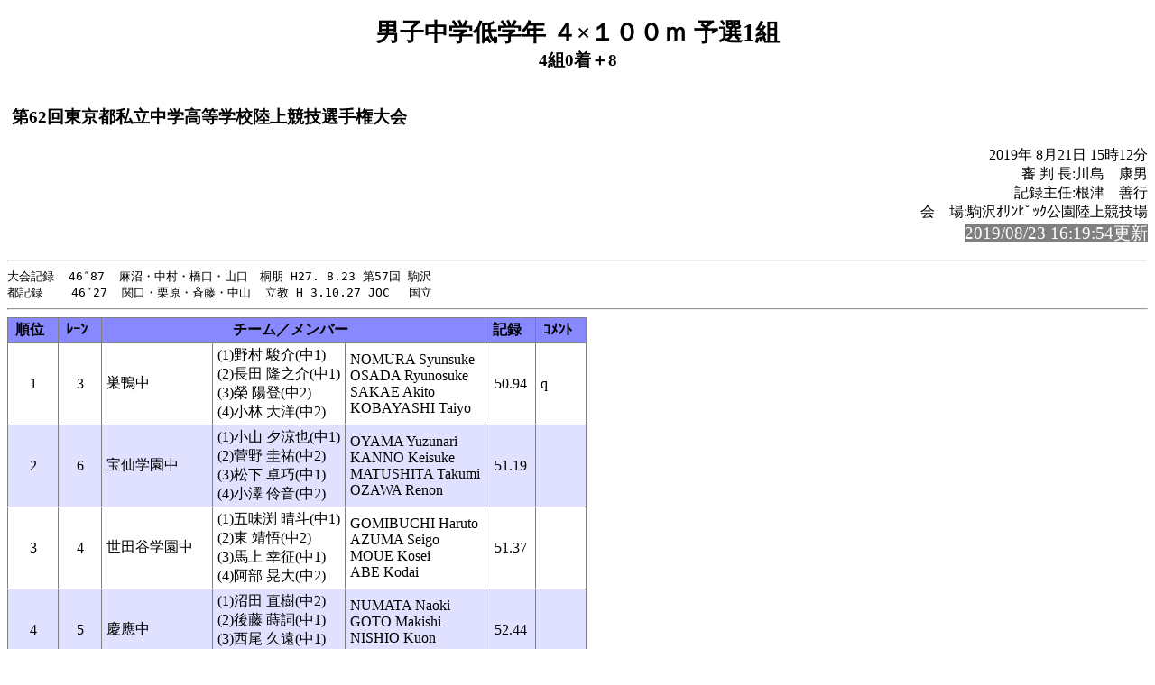

--- FILE ---
content_type: text/html; charset=UTF-8
request_url: https://sgk-tandf.tokyo/tps19_result-all/PC/rel275.html
body_size: 1838
content:
<!-- 2019/08/21 15:28:27 15 -->
<!DOCTYPE HTML PUBLIC "-//W3C//DTD HTML 4.01 Transitional//EN" "http://www.w3.org/TR/html4/loose.dtd">
<html>
<head>
<meta http-equiv="Content-Type" content="text/html; charset=Shift_JIS">
<title>男子中学低学年 ４×１００ｍ 予選1組</title>
<link rel="stylesheet" href="mkhtm32.css" type="text/css">
</head>
<body>
<h1>男子中学低学年 ４×１００ｍ 予選1組</h1>
<h2> 4組0着＋8</h2>
<table class="title">
<tr>
<!-- 
<td class="title"></td>
 -->
<td  class="title">
<h3>第62回東京都私立中学高等学校陸上競技選手権大会 <br>
</h3>
</td>
</tr>
</table>

<p class="h3-align">
2019年 8月21日  15時12分<br>
審 判 長:川島　康男<br>
記録主任:根津　善行<br>
会　場:駒沢ｵﾘﾝﾋﾟｯｸ公園陸上競技場<br>
<span style="background-color: #808080; color: #FFFFFF; font-size: 14pt;">2019/08/23 16:19:54更新</span><br>
</p>
<hr style="clear:left"><pre>
大会記録  46″87  麻沼・中村・橋口・山口　桐朋 H27. 8.23 第57回 駒沢
都記録    46″27  関口・栗原・斉藤・中山  立教 H 3.10.27 JOC 　国立
</pre><hr>
<a name="CONTENTS"></a>

<table>
<th class="trmen0">順位</th><th class="trmen0">ﾚｰﾝ</th><th class="trmen0" colspan=3>チーム／メンバー</th><th class="trmen0">記録</th><th class="trmen0">ｺﾒﾝﾄ</th></tr>
<tr class="trmen1"><td>1</td><td>3</td><td class="txt">巣鴨中</td><td class="txt">(1)野村  駿介(中1)<br>(2)長田  隆之介(中1)<br>(3)榮  陽登(中2)<br>(4)小林  大洋(中2)</td><td class="txt">NOMURA Syunsuke<br>OSADA Ryunosuke<br>SAKAE Akito<br>KOBAYASHI Taiyo</td><td>50.94</td><td class="txt">q<br></td></tr>
<tr class="trmen2"><td>2</td><td>6</td><td class="txt">宝仙学園中</td><td class="txt">(1)小山  夕涼也(中1)<br>(2)菅野  圭祐(中2)<br>(3)松下  卓巧(中1)<br>(4)小澤  伶音(中2)</td><td class="txt">OYAMA Yuzunari<br>KANNO Keisuke<br>MATUSHITA Takumi<br>OZAWA Renon</td><td>51.19</td><td class="txt"><br></td></tr>
<tr class="trmen1"><td>3</td><td>4</td><td class="txt">世田谷学園中</td><td class="txt">(1)五味渕  晴斗(中1)<br>(2)東  靖悟(中2)<br>(3)馬上  幸征(中1)<br>(4)阿部  晃大(中2)</td><td class="txt">GOMIBUCHI Haruto<br>AZUMA Seigo<br>MOUE Kosei<br>ABE Kodai</td><td>51.37</td><td class="txt"><br></td></tr>
<tr class="trmen2"><td>4</td><td>5</td><td class="txt">慶應中</td><td class="txt">(1)沼田  直樹(中2)<br>(2)後藤  蒔詞(中1)<br>(3)西尾  久遠(中1)<br>(4)青木  遼太朗(中2)</td><td class="txt">NUMATA Naoki<br>GOTO Makishi<br>NISHIO Kuon<br>AOKI Ryotaro</td><td>52.44</td><td class="txt"><br></td></tr>
<tr class="trmen1"><td><br></td><td>2</td><td class="txt">都市大等々力中</td><td class="txt">(1)<br>(2)<br>(3)<br>(4)</td><td class="txt"><br><br><br></td><td><br></td><td class="txt">DNS </td></tr>
<tr class="trmen2"><td><br></td><td>7</td><td class="txt">駒場東邦中</td><td class="txt">(1)<br>(2)<br>(3)<br>(4)</td><td class="txt"><br><br><br></td><td><br></td><td class="txt">DNS </td></tr>
</table>
<ul class="cowomts">
<li>DNS:欠    場
</ul>

<hr>
<a href="rel276.html#CONTENTS">次のレースへ</a>&nbsp;&nbsp;

<a href="kyougi.html">競技一覧画面へ</a>&nbsp;&nbsp;

<a href="master.html">競技者一覧画面へ</a>&nbsp;&nbsp;
<a href="#" OnClick="history.back();return(false);">前の画面に戻る</a>
<div id="thispage">この画面は 男子中学低学年 ４×１００ｍ 予選1組 です。</div>
<ul class="racelist">
<li>男子中学低学年 ４×１００ｍ 予選1組
<li><a href="rel276.html#CONTENTS">男子中学低学年 ４×１００ｍ 予選2組</a>
<li><a href="rel277.html#CONTENTS">男子中学低学年 ４×１００ｍ 予選3組</a>
<li><a href="rel278.html#CONTENTS">男子中学低学年 ４×１００ｍ 予選4組</a>
<li><a href="rel378.html#CONTENTS">男子中学低学年 ４×１００ｍ 決勝</a>
</ul>

<div class="update">2019/08/23 16:19:54更新</div>


</body>
</html>

